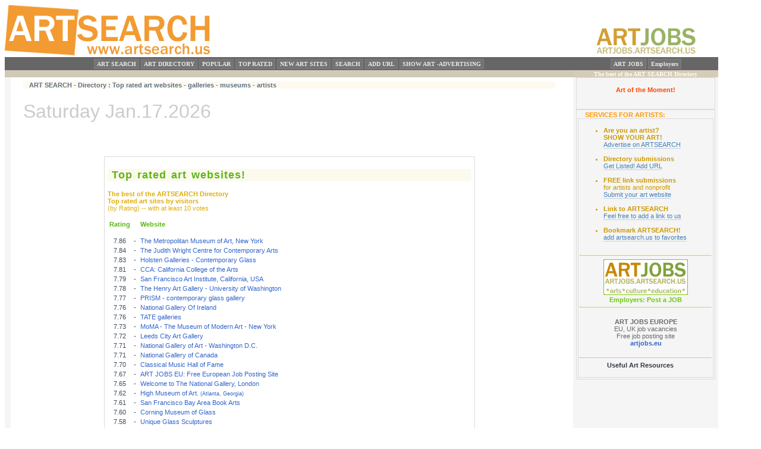

--- FILE ---
content_type: text/html; charset=UTF-8
request_url: https://artsearch.us/directory/Ratings/
body_size: 4437
content:
<!DOCTYPE HTML PUBLIC "-//W3C//DTD HTML 4.0//EN" "http://www.w3.org/TR/REC-html40/strict.dtd"><html dir="ltr" lang="en-US"><head><meta http-equiv="content-type" content="text/html;charset=utf-8"><title>TOP RATED ART: Top rated art sites, art galleries, museums and artists. The best of the ART SEARCH Directory.</title><meta name="description" content="Most Popular art related sites. The best voted art galleries and museums. Famous artists at Artists Directory - www.artsearch.us"><meta name="keywords" content="art, search, rate, rated, resources, rating, votes, website, add, url, link, sites, directory"><base href="https://artsearch.us/" /><link title="style sheet" href="https://artsearch.us/directory/links.css" type="text/css" rel="stylesheet"></head><body><div class="maxwide"><table width="100%" border="0" cellspacing="0" cellpadding="0"><tr><td valign="top"><a class="opac" title="ART SEARCH - Directory and ART JOBS" href="https://artsearch.us"><img src="https://artsearch.us/artsearch.us.gif" alt="ARTSEARCH - Arts Directory - artsearch.us" width="349" height="86" border="0"></a></td><td align="center" valign="bottom" width="236"><a class="opac" title="ART JOBS - arts education culture careers" href="https://artjobs.artsearch.us"><img src="https://artsearch.us/ARTJOBS.artsearch.us.gif" alt="ART JOBS - arts education culture careers" width="175" height="52" border="0" hspace="25"></a></td></tr><tr bgcolor="#999999"><td class="menu" align="center" valign="top"><a class="menulink" title="ARTSEARCH Directory + ART JOBS" href="https://artsearch.us">ART SEARCH</a> <a class="menulink" title="ARTSEARCH - Art Directory" href="https://artsearch.us/posts/">ART DIRECTORY</a> <a class="menulink" title="Popular artists popular art sites" href="https://artsearch.us/directory/most-popular-art-artists-galleries/">POPULAR</a> <a class="menulink" title="Top rated artists and art sites" href="https://artsearch.us/directory/Ratings/">TOP RATED</a> <a class="menulink" title="New art web sites and artists submissions" href="https://artsearch.us/directory/new-art-sites-artists-submissions/">NEW ART SITES</a> <a class="menulink" title="Advanced Art Search engine" href="https://artsearch.us/art-search-engine/">SEARCH</a> <a class="menulink" title="Add your site URL link to Artists Directory!" href="https://artsearch.us/add-URL-artists-websites-submissions-submit-free-listing-option/">ADD URL</a> <a class="menulink" title="Art advertising and promotion for artists" href="https://artsearch.us/submit-listing-to-art-directory/">SHOW ART -ADVERTISING</a></td><td class="menu" align="center" valign="bottom" width="236"><a class="menulink" title="ART JOBS - employment - careers -new job listings" href="https://artjobs.artsearch.us/">ART JOBS</a> <a class="menulink" title="EMPLOYERS: Submit Jobs / Post a Jobs" href="https://artjobs.artsearch.us/how-to-post-a-job-to-art-jobs-artsearch/">Employers</a></td></tr><tr bgcolor="#d1c9b8"><td><font color="#666666"><br></font></td><td align="center" bgcolor="#d4cbb9" width="240"><strong class="svetlink">The best of  the ART&nbsp;SEARCH Directory</strong></td></tr><tr valign="top"><td class="pad21" bgcolor="white"><h1>ART SEARCH - Directory : Top rated art websites - galleries - museums - artists</h1><br><font size="6" color="#cccccc">Saturday Jan.17.2026&nbsp;</font><br>      <br>      <strong><font size="4" color="#d85001">      </font></strong> &nbsp; <strong><font size="4" color="#258301"></font>      <br></strong>      <br>      <br>      <table width="600" border="0" cellspacing="0" cellpadding="0" align="center"><tr><td><table width="100%" border="0" cellspacing="1" cellpadding="5" align="center" bgcolor="#dcdcdc"><tr><td bgcolor="white"><H2><font color="#5db515">Top rated art websites!</H2><font color="#deae0d"><strong>The best of the ARTSEARCH Directory <br>Top rated art sites by visitors<br></strong>(by Rating) -- with at least 10 votes</font><br><br><table border="0"><tr><th>Rating<br><br></th><th>&nbsp; &nbsp; </th><th align="left" nowrap>Website<br><br></th></tr><tr><td align=center>7.86</td><td align=center> - </td><td><a title="The Metropolitan Museum of Art, New York" href="http://www.metmuseum.org" target="_blank">The Metropolitan Museum of Art, New York</a></td></tr><tr><td align=center>7.84</td><td align=center> - </td><td><a title="The Judith Wright Centre for Contemporary Arts" href="http://www.jwcoca.qld.gov.au" target="_blank">The Judith Wright Centre for Contemporary Arts</a></td></tr><tr><td align=center>7.83</td><td align=center> - </td><td><a title="Holsten Galleries - Contemporary Glass" href="http://holstengalleries.com" target="_blank">Holsten Galleries - Contemporary Glass</a></td></tr><tr><td align=center>7.81</td><td align=center> - </td><td><a title="CCA: California College of the Arts" href="http://www.cca.edu" target="_blank">CCA: California College of the Arts</a></td></tr><tr><td align=center>7.79</td><td align=center> - </td><td><a title="San Francisco Art Institute, California, USA" href="http://www.sfai.edu/" target="_blank">San Francisco Art Institute, California, USA</a></td></tr><tr><td align=center>7.78</td><td align=center> - </td><td><a title="The Henry Art Gallery - University of Washington" href="http://www.henryart.org" target="_blank">The Henry Art Gallery - University of Washington</a></td></tr><tr><td align=center>7.77</td><td align=center> - </td><td><a title="PRISM - contemporary glass gallery" href="http://www.prismcontemporary.com" target="_blank">PRISM - contemporary glass gallery</a></td></tr><tr><td align=center>7.76</td><td align=center> - </td><td><a title="National Gallery Of Ireland" href="http://www.nationalgallery.ie" target="_blank">National Gallery Of Ireland</a></td></tr><tr><td align=center>7.76</td><td align=center> - </td><td><a title="TATE galleries" href="http://www.tate.org.uk" target="_blank">TATE galleries</a></td></tr><tr><td align=center>7.73</td><td align=center> - </td><td><a title="MoMA - The Museum of Modern Art - New York" href="http://www.moma.org/" target="_blank">MoMA - The Museum of Modern Art - New York</a></td></tr><tr><td align=center>7.72</td><td align=center> - </td><td><a title="Leeds City Art Gallery" href="http://www.leeds.gov.uk/artgallery/" target="_blank">Leeds City Art Gallery</a></td></tr><tr><td align=center>7.71</td><td align=center> - </td><td><a title="National Gallery of Art - Washington D.C." href="http://www.nga.gov" target="_blank">National Gallery of Art - Washington D.C.</a></td></tr><tr><td align=center>7.71</td><td align=center> - </td><td><a title="National Gallery of Canada" href="http://national.gallery.ca" target="_blank">National Gallery of Canada</a></td></tr><tr><td align=center>7.70</td><td align=center> - </td><td><a title="Classical Music Hall of Fame" href="http://www.americanclassicalmusic.org" target="_blank">Classical Music Hall of Fame</a></td></tr><tr><td align=center>7.67</td><td align=center> - </td><td><a title="ART JOBS EU: Free European Job Posting Site" href="https://artjobs.eu" target="_blank">ART JOBS EU: Free European Job Posting Site</a></td></tr><tr><td align=center>7.65</td><td align=center> - </td><td><a title="Welcome to The National Gallery, London" href="http://www.nationalgallery.org.uk" target="_blank">Welcome to The National Gallery, London</a></td></tr><tr><td align=center>7.62</td><td align=center> - </td><td><a title="High Museum of Art. <small> (Atlanta, Georgia)</small>" href="http://www.high.org/" target="_blank">High Museum of Art. <small> (Atlanta, Georgia)</small></a></td></tr><tr><td align=center>7.61</td><td align=center> - </td><td><a title="San Francisco Bay Area Book Arts" href="http://www.sfbookarts.com" target="_blank">San Francisco Bay Area Book Arts</a></td></tr><tr><td align=center>7.60</td><td align=center> - </td><td><a title="Corning Museum of Glass" href="http://www.cmog.org/" target="_blank">Corning Museum of Glass</a></td></tr><tr><td align=center>7.58</td><td align=center> - </td><td><a title="Unique  Glass Sculptures" href="http://www.fisar.net" target="_blank">Unique  Glass Sculptures</a></td></tr><tr><td align=center>7.57</td><td align=center> - </td><td><a title="Kunsthistorisches Museum Vienna" href="http://www.khm.at/" target="_blank">Kunsthistorisches Museum Vienna</a></td></tr><tr><td align=center>7.55</td><td align=center> - </td><td><a title="LOUVRE MUSEUM - Paris, France" href="http://www.louvre.fr/" target="_blank">LOUVRE MUSEUM - Paris, France</a></td></tr></table><br></td></tr></table><br><div align="center"><script type="text/javascript"src="https://pagead2.googlesyndication.com/pagead/show_ads.js"></script><br></div><table border="0" cellspacing="1" cellpadding="0"><tr valign="top"><td colspan="3" nowrap bgcolor="#eaeae1" width="622"><font color="#778899"><b>Featured Artists and art related sites:</b></font></td></tr><tr valign="bottom" bgcolor="#f5f5f5"><td style="padding: 2px; border: solid 1px #dcdcdc" width="300"></td><td width="20">&nbsp;&nbsp;</td><td style="padding: 2px; border: solid 1px #dcdcdc" width="300"></td></tr></table><br>
<table class="rsstable"><tr><td class="rsstitle"><strong><a class="greenjobs" title="Artistic Director" href="https://artjobs.artsearch.us/job/artistic-director-2/">Artistic Director</a><strong></td></tr><tr><td class="rssdescription">Position Profile  DANCES FOR A VARIABLE POPULATION Artistic Director New York, NY  &#160; OPPORTUNITY Founded in 2005 and incorporated as a nonprofit in 2009, Dances For A Variable Population (DVP) has emerged as a major arts programmer and thought leader in the area of dance and healthy creative aging in New York City. After two [&#8230;]...</td></tr><table class="rsstable"><tr><td class="rsstitle"><strong><a class="greenjobs" title="Studio & Artist Outreach Assistant" href="https://artjobs.artsearch.us/job/new-york-ny-jobs/">Studio & Artist Outreach Assistant</a><strong></td></tr><tr><td class="rssdescription">We are seeking a thoughtful, culturally literate Studio &#38; Artist Outreach Assistant to support a late-career visual artist with a 50-year practice who is beginning a focused phase of gallery outreach and institutional visibility in New York City. $20 &#8211; $30 (Hourly) Part Time Permanent Entry Level 4-Year Degree &#160; About the Artist Luis, a Mexican-American artist, [&#8230;]...</td></tr><table class="rsstable"><tr><td class="rsstitle"><strong><a class="greenjobs" title="Director of Production" href="https://artjobs.artsearch.us/job/director-of-production/">Director of Production</a><strong></td></tr><tr><td class="rssdescription">Director of Production • Full-Time, Systems-Based Role • Reports to: Artistic Director • Works closely with: Managing Director, Directors, Designers, Stage Management, Box Office, Marketing • Status: Full-Time, Exempt • Location: Little Lake Theatre Company (Canonsburg, PA) &#160; Compensation &#38; Benefits Salary: $38,000–$40,000 annually, commensurate with experience Benefits: Healthcare provided Paid time off aligned with [&#8230;]...</td></tr><table class="rsstable"><tr><td class="rsstitle"><strong><a class="greenjobs" title="Gallery Associate" href="https://artjobs.artsearch.us/job/museum-jobs-new-york/">Gallery Associate</a><strong></td></tr><tr><td class="rssdescription">Part Time Gallery Associate Gallery Associates serve as MoMA PS1’s representatives throughout the visitor experience. They support the admissions and information desk, facilitate a positive and inclusive relationship between art, audience, and the museum, and play a key role in the execution of a wide-range of museum events. Gallery Associates are expected to provide a [&#8230;]...</td></tr><table class="rsstable"><tr><td class="rsstitle"><strong><a class="greenjobs" title="Curatorial Assistant – Drawings and Prints" href="https://artjobs.artsearch.us/job/exhibition-moma-jobs/">Curatorial Assistant – Drawings and Prints</a><strong></td></tr><tr><td class="rssdescription">Curatorial Assistant in the Department of Drawings and Prints The Museum of Modern Art is accepting applications for a Curatorial Assistant in the Department of Drawings and Prints who supports the Latin American art curator in all areas of their responsibilities, including research for exhibitions and publications, and administrative tasks related to acquisitions, exhibitions, collections [&#8230;]...</td></tr></table><br><br></td></tr></table><br><br><br></td><td class="rmaintd" align="center" valign="top" bgcolor="#f5f5f5" width="240"><table width="234" border="0" cellspacing="0" cellpadding="0"><tr><td class="rblock" align="center" valign="top"><br>         <strong class="redtitle">Art of the Moment!</strong><br>         <br>         <br>        </td></tr><tr><td class="rblock" valign="top"><font color="#ff9900"><strong>&nbsp; &nbsp; SERVICES FOR ARTISTS: </strong></font><div class="rblock"><ul><li><strong>Are you an artist?<br>SHOW YOUR ART!</strong><br><a class="rmenu" title="Show Your ART! Art Promotion - advertising" href="https://artsearch.us/submit-listing-to-art-directory/" target="_top">Advertise on ARTSEARCH</a><br><br><li><strong>Directory submissions</strong><a class="rmenu" title="Add URL - submit website link" href="https://artsearch.us/add-URL-artists-websites-submissions-submit-free-listing-option/" target="_top"><br>Get Listed! Add URL</a><br><br><li><strong>FREE link submissions</strong><br>for artists and nonprofit<br><a class="rmenu" title="FREE Add URL to directory. Artists websites free submissions" href="https://artsearch.us/addurl-free-submit-link-to-art-directory/" target="_top">Submit your art website</a><br><br><li><strong>Link to ARTSEARCH</strong><br><a class="rmenu" title="Feel free to use our Meta Tag Creator!" href="https://artsearch.us/link-your-website-url-to-art-directory/" target="_top">Feel free to add a link to us</a><br><br><li><strong>Bookmark ARTSEARCH!</strong><br><a class="rmenu" href="javascript:bookmark_us('https://artsearch.us','ART SEARCH & Art JOBS - www.artsearch.us')">add artsearch.us to favorites</a><br><br></ul><hr><div align="center"><a title="ART JOBS - classifieds ads in arts" href="https://artjobs.artsearch.us/"><img src="https://artsearch.us/images/jobs.artsearch.us.gif" alt="ART JOBS - classifieds ads in arts" width="142" height="60" border="0"></a><br><a rel="job submissions" title="EMPLOYERS: jobs submissions - advertising" href="https://artjobs.artsearch.us/how-to-post-a-job-to-art-jobs-artsearch/"><font color="#66cc00"><strong>Employers: Post a JOB</strong></font></a><br>           <hr>           <br>           <a class="plainlink" title="United Kingdom Job vacancies. Free job placement. ART JOBS EU" href="https://artjobs.eu/vacancy-places/united-kingdom-uk/" target="_blank"><strong>ART JOBS EUROPE</strong><br>             EU, UK job vacancies</a><br>           <a class="plainlink" title="Free job posting site. Submit vacancy UK, London, Europe" href="https://artjobs.eu/free-european-job-posting-site/"> Free job posting site</a><br>           <a title="ART JOBS EU: Vacancy in Europe, United Kingdom job posts. Free submissions!" href="https://artjobs.eu/" target="_blank"><strong>artjobs.eu</strong></a><br>           <br>           <hr>           <strong>Useful Art Resources &nbsp; &nbsp; &nbsp;</strong><br><br></div></div></td></tr></table></td></tr><tr><td class="pad12">&nbsp; &nbsp; Top Rated art related sites, galleries, museums and artists . The best of  the ARTSEARCH Directory.</td><td width="240"></td></tr><tr><td class="pad12" bgcolor="#a9a9a9"><strong> &nbsp; &nbsp; ART SEARCH - DIRECTORY</strong>  <a class="svetlink" href="https://artsearch.us">www.artsearch.us</a> | <strong>ART JOBS</strong>  <a class="svetlink" title="Jobs posts - new job listings" href="https://artjobs.artsearch.us/">artjobs.artsearch.us</a> &nbsp; &nbsp;  [<small class="update">Pages Updated On: Saturday Jan.17.2026</small>]</td><td align="center" bgcolor="#a9a9a9" width="240"></td></tr></table></body></div></html>

--- FILE ---
content_type: text/css
request_url: https://artsearch.us/directory/links.css
body_size: 1515
content:
a { color: #36c; text-decoration: none }
a, a:link, a:visited { color: #36c; text-decoration: none }
a.link:active { color: #e16810; font-weight: bold;}
a:hover { color: #ff4500; text-decoration: underline }
.link {color: #0069bf;font-size:14px;font-weight: bold;}
a.link:link, a.link:visited { color: #0069bf; font-weight: bold; font-size: 14px }
a.link:hover { color: #ffa200; font-size: 14px; font-weight: bolder; text-decoration: underline  }
a.link:link img { filter:alpha(opacity=70); -moz-opacity:0.7; opacity:0.7; }
a.link:hover img { filter:alpha(opacity=100); -moz-opacity:1; opacity:1; }
td.menu { color: #999; font-size: 12px; background-color: #666; padding: 4px; }
.menulink_here { color: #ffcba4; font-weight: bold; }
a.menulink { font-weight: bold; font-size: 10px; font-family: Verdana; text-decoration: none ; padding: 2px 4px; border: solid 1px #7f7f7f; }
a.menulink:link, a.menulink:visited { color: #e7e6e6; background-color: #737373; text-decoration: none  }
a.menulink:hover, a.menulink:active { color: #333; background-color: #999; text-decoration: none;  }
a.svetlink:active { color: #eee8aa; font-size: 10px; font-family: Verdana; text-decoration: underline }
a.svetlink:hover { color: #0a487b; font-size: 10px; font-family: Verdana; text-decoration: underline }
.svetlink, a.svetlink, a.svetlink:link, a.svetlink:visited { color: #fffaf0; font-size: 10px; font-family: Verdana }
.plainlink, a.plainlink:link, a.plainlink:visited { color: #696969; text-decoration: none }
.a.plainlink:hover { color: #191970; text-decoration: none }
.rmenu { color: #4682b4; text-decoration: none; }
a.rmenu:hover   { color: #390; }
a.rmenu  { color: #4682b4; text-decoration: none; border-bottom: 1px solid #c1d0e4; }
.rlink { color: #191970; text-decoration: none }
.rblock     { color: #333740; padding: 2px; border: solid 1px #dcdcdc    }
body  { color: #000000; background-color: #fff }
.rmaintd    { background-color: #f5f5f5; background-repeat: repeat; background-attachment: scroll; background-position: 0 0; }
div.margin { padding-right: 10px; padding-left: 30px }
dl { color: #32454e; font: bold 10px verdana, arial, geneva, sans-serif; background-color: #ffffff }
h1 { color: #5a6f88; font-weight: bold; font-size: 11px; font-family: verdana, arial, geneva, sans-serif; background-color: #fffaf0; padding-left: 10px; border: none }
h1.home { font-weight: normal; font-size: larger; font-family: Verdana; background-color: #efefef; margin-left: 10px }
h2 { color: #fb9520; font-size: 18px; font-family: Verdana, arial, geneva, sans-serif; background-color: #fcfaed; word-spacing: 2px; letter-spacing: 1px; padding-left: 7px; }
ul { list-style-type: none }
LI { color: #c90; list-style-type: disc; }
p { font-family: Verdana, arial, geneva, sans-serif }
p.grandtotal { color: #434b25; font-weight: bold; font-family: Verdana, arial, geneva, sans-serif; background-color: #ffffff; margin-left: 60px }
pre { color: #353535; font-weight: normal; font-size: 12px; margin-left: 15px }
SELECT, INPUT  { color: #696969; font-size: 11px; font-family: verdana, "Helvetica CE", "Arial CE", Arial, Helvetica, sans-serif }
small.date { color: #666666; font-size: 9px; font-family: verdana, arial, geneva, sans-serif }
small.menu { color: #32454e; font: bolder 10px verdana, arial, geneva, sans-serif }
/*	Links					*/
small.more { color: #26365a; font-weight: bold; font-size: 10px; font-family: verdana, arial, geneva, sans-serif; text-decoration: blink }
small.numlinks { color: #666666; font-size: 10px; font-family: verdana, arial, geneva, sans-serif; ;}
small.update { color: #4d4d4d; font-weight: normal; font-size: 11px; font-family: verdana, arial, geneva, sans-serif; font-weight: normal }
span.descript { color: #343a40; font: 12px Verdana, arial, geneva, sans-serif; background-color: #ffffff; }
strong.error { color: #f60; font-size: 12px; font-weight: bold; font-family: Verdana; background-color: #fbe7a9; padding-right: 4px; padding-left: 4px; }
strong.search { color: #000000; font-size: 12px; font-family: verdana, arial, geneva, sans-serif; background-color: #ffffff }
strong.title { color: #3f5c67; font-weight: bold; font-size: 11px; font-family: verdana, arial, geneva, sans-serif; background-color: #ffffff }
sup.new { color: #f90; font-weight: bold; font-size: 11px; font-family: Verdana, sans-serif; padding-right: 1px; padding-left: 2px ; border-bottom: 2px solid #f9ffa4; }
sup.pop { color: #6c0; font-size: 11px; font-family: Verdana, arial, geneva, sans-serif; padding-right: 1px; padding-left: 2px ; border-bottom: 2px solid #ff6; }
td { color: #404d57; font-size: 11px; font-family: Verdana, arial, geneva, sans-serif }
td.catlist { color: #334259; font-size: 12px; font-family: verdana, arial, geneva, sans-serif; background-color: #ffffff }
.bord4 { padding: 5px; border: solid 1px #ebdec5 }
.bordform { padding-left: 10px; border-bottom: 1px solid #dcdcdc }
.pad12 { padding-right: 30px; padding-left: 12px   }
.pad21    { font-size: 11px; background-color: #fff; padding-right: 30px; padding-left: 21px; border-left: 10px solid #f5f5f5   }
.redtitle { color: #ff4500; font-weight: bold; font-size: 11px; font-family: Verdana, sans-serif }
.special { color: #f00; background-color: #ffe4b5; padding-right: 2px; padding-left: 2px }
.whitetitle { color: #fff; font-weight: bold; font-size: 11px }
.iframeborder { border-style: solid; border-width: 1px; border-color: #708090 #f0f8ff #f0f8ff #708090 }
.addcolor {color: #010147;font-size:12px;background-color: #ebf6ff ;}
.addcol {font-size:12px;background-color: #ebfedf;padding-left: 3px;border-left: 12px solid #affc32;}
.addcol:hover { color: #f60; background-color: #f4febf; text-decoration: underline; padding-left: 3px; border-left: 12px solid #fc0; }
hr { border-top: 1px solid #fff8dc; border-bottom: 1px solid #b0c4de }
.tiny { font-size: 11px; font-family: Arial }
.contable { border: solid 1px #a9a9a9 }
.maxwide { max-width:1200px; width:expression(document.body.clientWidth > 1200? "1200px": "auto" ) }
maxwide { max-width:1200px; width:expression(document.body.clientWidth > 1200? "1200px": "auto" ) }
.opac img { filter:alpha(opacity=80); -moz-opacity:0.8; opacity:0.8; }
.opac:hover img { filter:alpha(opacity=100); -moz-opacity:1; opacity:1; }
.linkopac { filter: alpha(opacity=70); -moz-opacity: 0.7; opacity: 0.7; }
.linkopac:hover { filter: alpha(opacity=100); -moz-opacity: 1; opacity: 1; }
.statsne { z-index: -1; visibility: hidden; }
.jobsblock { color: #693; width: 584px; padding: 10px; border: solid 1px #e3eed8; }
a.greenjobs:link { color: #4a9100; }
a.greenjobs:visited { color: #4a9100; }
.guerytitle { color: #c1c1c1; font-size: 16px; }
#counter { font-size: 10px; visibility: hidden; }
.momdescription { color: #c60; font-size: 10px; }
.rsstable { width: 100%; padding: 4px; }
.rsstitle { font-size: 12px; border-top: 2px solid #eff5e2; border-right: 2px solid #eff5e2; border-left: 2px solid #eff5e2; }
.rssdate {font-style:italic; }
.rssdescription { border-left: 2px solid #eff5e2; border-bottom: 2px solid #eff5e2; border-right: 2px solid #eff5e2; }
img.artadimg{margin-right:4px;padding-right:4px;}
